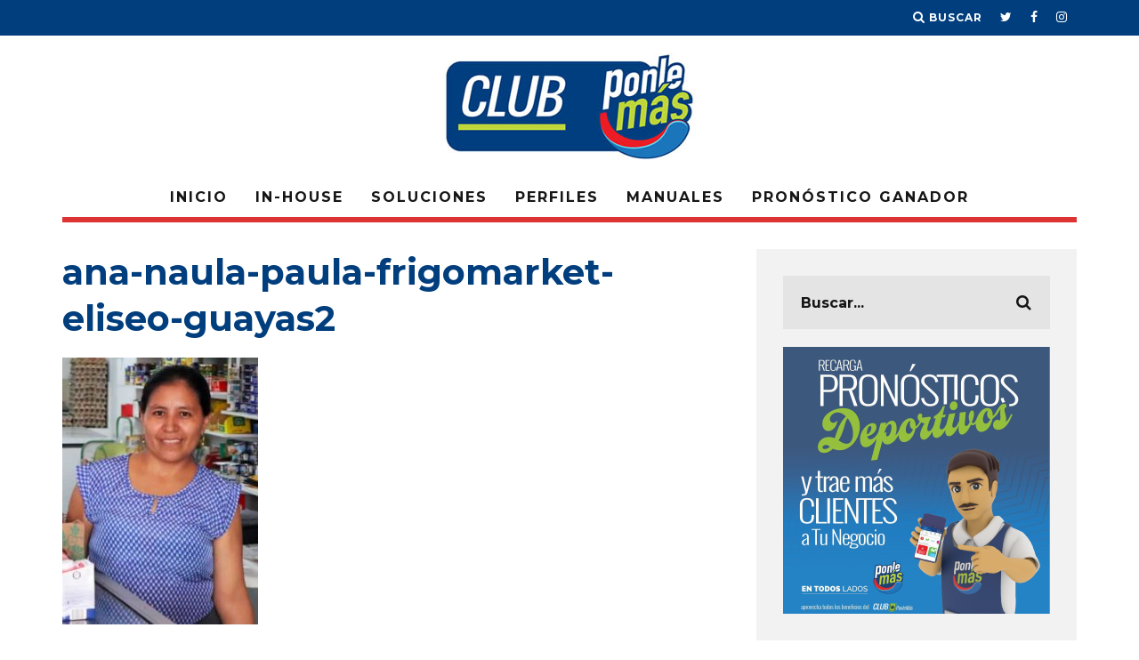

--- FILE ---
content_type: text/html; charset=UTF-8
request_url: https://club.ponlemas.com/frigomarket-eliseo-te-ensena-como-crear-tu-negocio-propio/ana-naula-paula-frigomarket-eliseo-guayas2/
body_size: 9768
content:
<!DOCTYPE html>
<!--[if lt IE 7]><html lang="es"
	prefix="og: https://ogp.me/ns#"  class="no-js lt-ie9 lt-ie8 lt-ie7"> <![endif]-->
<!--[if (IE 7)&!(IEMobile)]><html lang="es"
	prefix="og: https://ogp.me/ns#"  class="no-js lt-ie9 lt-ie8"><![endif]-->
<!--[if (IE 8)&!(IEMobile)]><html lang="es"
	prefix="og: https://ogp.me/ns#"  class="no-js lt-ie9"><![endif]-->
<!--[if gt IE 8]><!--> <html lang="es"
	prefix="og: https://ogp.me/ns#"  class="no-js"><!--<![endif]-->

	<head>

		<meta charset="utf-8">
		<!-- Google Chrome Frame for IE -->
		<!--[if IE]><meta http-equiv="X-UA-Compatible" content="IE=edge" /><![endif]-->
		<!-- mobile meta -->
                    <meta name="viewport" content="width=device-width, initial-scale=1.0"/>
        
		<link rel="pingback" href="https://club.ponlemas.com/xmlrpc.php">

		
		<!-- head extras -->
		<title>ana-naula-paula-frigomarket-eliseo-guayas2 | Revista Digital de Broadnet: CLUB Ponle Más</title>

		<!-- All in One SEO 4.0.18 -->
		<meta property="og:site_name" content="Revista Digital de Broadnet: CLUB Ponle Más | Sitio Web Oficial en Ecuador" />
		<meta property="og:type" content="article" />
		<meta property="og:title" content="ana-naula-paula-frigomarket-eliseo-guayas2 | Revista Digital de Broadnet: CLUB Ponle Más" />
		<meta property="article:published_time" content="2019-04-08T17:29:04Z" />
		<meta property="article:modified_time" content="2019-04-08T17:29:04Z" />
		<meta property="twitter:card" content="summary" />
		<meta property="twitter:domain" content="club.ponlemas.com" />
		<meta property="twitter:title" content="ana-naula-paula-frigomarket-eliseo-guayas2 | Revista Digital de Broadnet: CLUB Ponle Más" />
		<meta name="google" content="nositelinkssearchbox" />
		<script type="application/ld+json" class="aioseo-schema">
			{"@context":"https:\/\/schema.org","@graph":[{"@type":"WebSite","@id":"https:\/\/club.ponlemas.com\/#website","url":"https:\/\/club.ponlemas.com\/","name":"Revista Digital de Broadnet: CLUB Ponle M\u00e1s","description":"Sitio Web Oficial en Ecuador","publisher":{"@id":"https:\/\/club.ponlemas.com\/#organization"}},{"@type":"Organization","@id":"https:\/\/club.ponlemas.com\/#organization","name":"Revista Digital de Broadnet: CLUB Ponle M\u00e1s","url":"https:\/\/club.ponlemas.com\/"},{"@type":"BreadcrumbList","@id":"https:\/\/club.ponlemas.com\/frigomarket-eliseo-te-ensena-como-crear-tu-negocio-propio\/ana-naula-paula-frigomarket-eliseo-guayas2\/#breadcrumblist","itemListElement":[{"@type":"ListItem","@id":"https:\/\/club.ponlemas.com\/#listItem","position":"1","item":{"@id":"https:\/\/club.ponlemas.com\/#item","name":"Inicio","description":"Sitio Web Oficial en Ecuador","url":"https:\/\/club.ponlemas.com\/"},"nextItem":"https:\/\/club.ponlemas.com\/frigomarket-eliseo-te-ensena-como-crear-tu-negocio-propio\/ana-naula-paula-frigomarket-eliseo-guayas2\/#listItem"},{"@type":"ListItem","@id":"https:\/\/club.ponlemas.com\/frigomarket-eliseo-te-ensena-como-crear-tu-negocio-propio\/ana-naula-paula-frigomarket-eliseo-guayas2\/#listItem","position":"2","item":{"@id":"https:\/\/club.ponlemas.com\/frigomarket-eliseo-te-ensena-como-crear-tu-negocio-propio\/ana-naula-paula-frigomarket-eliseo-guayas2\/#item","name":"ana-naula-paula-frigomarket-eliseo-guayas2","url":"https:\/\/club.ponlemas.com\/frigomarket-eliseo-te-ensena-como-crear-tu-negocio-propio\/ana-naula-paula-frigomarket-eliseo-guayas2\/"},"previousItem":"https:\/\/club.ponlemas.com\/#listItem"}]},{"@type":"Person","@id":"https:\/\/club.ponlemas.com\/author\/tomasrecargas\/#author","url":"https:\/\/club.ponlemas.com\/author\/tomasrecargas\/","name":"Tom\u00e1s Recargas","image":{"@type":"ImageObject","@id":"https:\/\/club.ponlemas.com\/frigomarket-eliseo-te-ensena-como-crear-tu-negocio-propio\/ana-naula-paula-frigomarket-eliseo-guayas2\/#authorImage","url":"https:\/\/secure.gravatar.com\/avatar\/5bd08cf47b63a8eea807bb9457f97aed?s=96&d=mm&r=g","width":"96","height":"96","caption":"Tom\u00e1s Recargas"}},{"@type":"ItemPage","@id":"https:\/\/club.ponlemas.com\/frigomarket-eliseo-te-ensena-como-crear-tu-negocio-propio\/ana-naula-paula-frigomarket-eliseo-guayas2\/#itempage","url":"https:\/\/club.ponlemas.com\/frigomarket-eliseo-te-ensena-como-crear-tu-negocio-propio\/ana-naula-paula-frigomarket-eliseo-guayas2\/","name":"ana-naula-paula-frigomarket-eliseo-guayas2 | Revista Digital de Broadnet: CLUB Ponle M\u00e1s","inLanguage":"es","isPartOf":{"@id":"https:\/\/club.ponlemas.com\/#website"},"breadcrumb":{"@id":"https:\/\/club.ponlemas.com\/frigomarket-eliseo-te-ensena-como-crear-tu-negocio-propio\/ana-naula-paula-frigomarket-eliseo-guayas2\/#breadcrumblist"},"author":"https:\/\/club.ponlemas.com\/frigomarket-eliseo-te-ensena-como-crear-tu-negocio-propio\/ana-naula-paula-frigomarket-eliseo-guayas2\/#author","creator":"https:\/\/club.ponlemas.com\/frigomarket-eliseo-te-ensena-como-crear-tu-negocio-propio\/ana-naula-paula-frigomarket-eliseo-guayas2\/#author","datePublished":"2019-04-08T17:29:04+00:00","dateModified":"2019-04-08T17:29:04+00:00"}]}
		</script>
		<!-- All in One SEO -->

<link rel='dns-prefetch' href='//fonts.googleapis.com' />
<link rel='dns-prefetch' href='//s.w.org' />
<link rel="alternate" type="application/rss+xml" title="Revista Digital de Broadnet: CLUB Ponle Más &raquo; Feed" href="https://club.ponlemas.com/feed/" />
		<script type="text/javascript">
			window._wpemojiSettings = {"baseUrl":"https:\/\/s.w.org\/images\/core\/emoji\/13.0.1\/72x72\/","ext":".png","svgUrl":"https:\/\/s.w.org\/images\/core\/emoji\/13.0.1\/svg\/","svgExt":".svg","source":{"concatemoji":"https:\/\/club.ponlemas.com\/wp-includes\/js\/wp-emoji-release.min.js"}};
			!function(e,a,t){var n,r,o,i=a.createElement("canvas"),p=i.getContext&&i.getContext("2d");function s(e,t){var a=String.fromCharCode;p.clearRect(0,0,i.width,i.height),p.fillText(a.apply(this,e),0,0);e=i.toDataURL();return p.clearRect(0,0,i.width,i.height),p.fillText(a.apply(this,t),0,0),e===i.toDataURL()}function c(e){var t=a.createElement("script");t.src=e,t.defer=t.type="text/javascript",a.getElementsByTagName("head")[0].appendChild(t)}for(o=Array("flag","emoji"),t.supports={everything:!0,everythingExceptFlag:!0},r=0;r<o.length;r++)t.supports[o[r]]=function(e){if(!p||!p.fillText)return!1;switch(p.textBaseline="top",p.font="600 32px Arial",e){case"flag":return s([127987,65039,8205,9895,65039],[127987,65039,8203,9895,65039])?!1:!s([55356,56826,55356,56819],[55356,56826,8203,55356,56819])&&!s([55356,57332,56128,56423,56128,56418,56128,56421,56128,56430,56128,56423,56128,56447],[55356,57332,8203,56128,56423,8203,56128,56418,8203,56128,56421,8203,56128,56430,8203,56128,56423,8203,56128,56447]);case"emoji":return!s([55357,56424,8205,55356,57212],[55357,56424,8203,55356,57212])}return!1}(o[r]),t.supports.everything=t.supports.everything&&t.supports[o[r]],"flag"!==o[r]&&(t.supports.everythingExceptFlag=t.supports.everythingExceptFlag&&t.supports[o[r]]);t.supports.everythingExceptFlag=t.supports.everythingExceptFlag&&!t.supports.flag,t.DOMReady=!1,t.readyCallback=function(){t.DOMReady=!0},t.supports.everything||(n=function(){t.readyCallback()},a.addEventListener?(a.addEventListener("DOMContentLoaded",n,!1),e.addEventListener("load",n,!1)):(e.attachEvent("onload",n),a.attachEvent("onreadystatechange",function(){"complete"===a.readyState&&t.readyCallback()})),(n=t.source||{}).concatemoji?c(n.concatemoji):n.wpemoji&&n.twemoji&&(c(n.twemoji),c(n.wpemoji)))}(window,document,window._wpemojiSettings);
		</script>
		<style type="text/css">
img.wp-smiley,
img.emoji {
	display: inline !important;
	border: none !important;
	box-shadow: none !important;
	height: 1em !important;
	width: 1em !important;
	margin: 0 .07em !important;
	vertical-align: -0.1em !important;
	background: none !important;
	padding: 0 !important;
}
</style>
	<link rel='stylesheet' id='login-with-ajax-css'  href='https://club.ponlemas.com/wp-content/themes/15zine/plugins/login-with-ajax/widget.css' type='text/css' media='all' />
<link rel='stylesheet' id='wp-block-library-css'  href='https://club.ponlemas.com/wp-includes/css/dist/block-library/style.min.css' type='text/css' media='all' />
<link rel='stylesheet' id='contact-form-7-css'  href='https://club.ponlemas.com/wp-content/plugins/contact-form-7/includes/css/styles.css' type='text/css' media='all' />
<link rel='stylesheet' id='bwg_fonts-css'  href='https://club.ponlemas.com/wp-content/plugins/photo-gallery/css/bwg-fonts/fonts.css' type='text/css' media='all' />
<link rel='stylesheet' id='sumoselect-css'  href='https://club.ponlemas.com/wp-content/plugins/photo-gallery/css/sumoselect.min.css' type='text/css' media='all' />
<link rel='stylesheet' id='mCustomScrollbar-css'  href='https://club.ponlemas.com/wp-content/plugins/photo-gallery/css/jquery.mCustomScrollbar.min.css' type='text/css' media='all' />
<link rel='stylesheet' id='bwg_googlefonts-css'  href='https://fonts.googleapis.com/css?family=Ubuntu&#038;subset=greek,latin,greek-ext,vietnamese,cyrillic-ext,latin-ext,cyrillic' type='text/css' media='all' />
<link rel='stylesheet' id='bwg_frontend-css'  href='https://club.ponlemas.com/wp-content/plugins/photo-gallery/css/styles.min.css' type='text/css' media='all' />
<link rel='stylesheet' id='cb-main-stylesheet-css'  href='https://club.ponlemas.com/wp-content/themes/15zine/library/css/style.min.css' type='text/css' media='all' />
<link rel='stylesheet' id='cb-font-stylesheet-css'  href='//fonts.googleapis.com/css?family=Montserrat%3A400%2C700%7CRaleway%3A400%2C700%2C400italic&#038;ver=3.2.2' type='text/css' media='all' />
<!--[if lt IE 10]>
<link rel='stylesheet' id='cb-ie-only-css'  href='https://club.ponlemas.com/wp-content/themes/15zine/library/css/ie.css' type='text/css' media='all' />
<![endif]-->
<script type='text/javascript' src='https://club.ponlemas.com/wp-includes/js/jquery/jquery.min.js' id='jquery-core-js'></script>
<script type='text/javascript' src='https://club.ponlemas.com/wp-includes/js/jquery/jquery-migrate.min.js' id='jquery-migrate-js'></script>
<script type='text/javascript' id='login-with-ajax-js-extra'>
/* <![CDATA[ */
var LWA = {"ajaxurl":"https:\/\/club.ponlemas.com\/wp-admin\/admin-ajax.php"};
/* ]]> */
</script>
<script type='text/javascript' src='https://club.ponlemas.com/wp-content/themes/15zine/plugins/login-with-ajax/login-with-ajax.js' id='login-with-ajax-js'></script>
<script type='text/javascript' src='https://club.ponlemas.com/wp-content/plugins/photo-gallery/js/jquery.sumoselect.min.js' id='sumoselect-js'></script>
<script type='text/javascript' src='https://club.ponlemas.com/wp-content/plugins/photo-gallery/js/jquery.mobile.min.js' id='jquery-mobile-js'></script>
<script type='text/javascript' src='https://club.ponlemas.com/wp-content/plugins/photo-gallery/js/jquery.mCustomScrollbar.concat.min.js' id='mCustomScrollbar-js'></script>
<script type='text/javascript' src='https://club.ponlemas.com/wp-content/plugins/photo-gallery/js/jquery.fullscreen-0.4.1.min.js' id='jquery-fullscreen-js'></script>
<script type='text/javascript' id='bwg_frontend-js-extra'>
/* <![CDATA[ */
var bwg_objectsL10n = {"bwg_field_required":"se requiere el campo.","bwg_mail_validation":"Esta no es una direcci\u00f3n de correo electr\u00f3nico v\u00e1lida.","bwg_search_result":"No hay im\u00e1genes que coincidan con su b\u00fasqueda.","bwg_select_tag":"Seleccionar etiqueta","bwg_order_by":"Order By","bwg_search":"Buscar","bwg_show_ecommerce":"Mostrar carrito ecommerce","bwg_hide_ecommerce":"Ocultar carrito ecomerce","bwg_show_comments":"Mostrar comentarios","bwg_hide_comments":"Ocultar comentarios","bwg_restore":"Restaurar","bwg_maximize":"Maximizar","bwg_fullscreen":"Pantalla completa","bwg_exit_fullscreen":"Salir de pantalla completa","bwg_search_tag":"SEARCH...","bwg_tag_no_match":"No tags found","bwg_all_tags_selected":"All tags selected","bwg_tags_selected":"tags selected","play":"Reproducir","pause":"Pausar","is_pro":"","bwg_play":"Reproducir","bwg_pause":"Pausar","bwg_hide_info":"Ocultar informaci\u00f3n","bwg_show_info":"Mostrar informaci\u00f3n","bwg_hide_rating":"Ocultar puntuaci\u00f3n","bwg_show_rating":"Mostrar puntuaci\u00f3n","ok":"Ok","cancel":"Cancel","select_all":"Seleccionar todo","lazy_load":"0","lazy_loader":"https:\/\/club.ponlemas.com\/wp-content\/plugins\/photo-gallery\/images\/ajax_loader.png","front_ajax":"0"};
/* ]]> */
</script>
<script type='text/javascript' src='https://club.ponlemas.com/wp-content/plugins/photo-gallery/js/scripts.min.js' id='bwg_frontend-js'></script>
<script type='text/javascript' src='https://club.ponlemas.com/wp-content/themes/15zine/library/js/modernizr.custom.min.js' id='cb-modernizr-js'></script>
<link rel="https://api.w.org/" href="https://club.ponlemas.com/wp-json/" /><link rel="alternate" type="application/json" href="https://club.ponlemas.com/wp-json/wp/v2/media/1488" /><link rel='shortlink' href='https://club.ponlemas.com/?p=1488' />
<link rel="alternate" type="application/json+oembed" href="https://club.ponlemas.com/wp-json/oembed/1.0/embed?url=https%3A%2F%2Fclub.ponlemas.com%2Ffrigomarket-eliseo-te-ensena-como-crear-tu-negocio-propio%2Fana-naula-paula-frigomarket-eliseo-guayas2%2F" />
<link rel="alternate" type="text/xml+oembed" href="https://club.ponlemas.com/wp-json/oembed/1.0/embed?url=https%3A%2F%2Fclub.ponlemas.com%2Ffrigomarket-eliseo-te-ensena-como-crear-tu-negocio-propio%2Fana-naula-paula-frigomarket-eliseo-guayas2%2F&#038;format=xml" />

<link rel='stylesheet' id='1270-css' href='//club.ponlemas.com/wp-content/uploads/custom-css-js/1270.css?v=868' type="text/css" media='all' />

<link rel='stylesheet' id='793-css' href='//club.ponlemas.com/wp-content/uploads/custom-css-js/793.css?v=5683' type="text/css" media='all' />
<!-- start Simple Custom CSS and JS -->
<script type="text/javascript">
jQuery(function($){
  $('.cb-mob-menu').prepend('<a class="cb-mob-logo" href="/"><img src="http://club.ponlemas.com/wp-content/uploads/2018/09/logo-1.jpg"></a>');
});</script>
<!-- end Simple Custom CSS and JS -->
<!-- start Simple Custom CSS and JS -->
<style type="text/css">
.cb-entry-content div {margin-bottom: 25px;}
.cb-widget-title {
    font-size: 15px;
}
.cb-sidebar-widget {
  margin-bottom: 20px; }

.cb-module-block .cb-article-big.cb-meta-style-2.cb-article-review img {
    opacity: 0.9;
}

.cb-module-block .cb-article-big.cb-meta-style-2.cb-article-review:hover img {
    opacity: .50;
}

.cb-meta-style-2 .cb-article-meta {
  top: 80%; }

.cb-meta-style-1 .cb-article-meta h2 a, .cb-meta-style-5 .cb-article-meta h2 a, .cb-module-block .cb-article-big.cb-meta-style-2 .cb-post-title a {
    text-shadow: 2px 2px black;
}

h1 {
    font-size: 40px;
}
h4 {
  text-align: justify;
  }

.cb-menu-light #cb-nav-bar .cb-main-nav {
    border-bottom: 3px solid #003e7e;
}



.cb-body-light .cb-module-header .cb-module-title:after {
    background: #003e7e;
}

.cb-post-meta, .cb-comment-count, .cb-byline {display: none;} 

.cb-body-light .cb-module-header .cb-module-title:after {
    background: #003e7d;
}
.cb-menu-light #cb-nav-bar .cb-main-nav {
    border-bottom: 6px solid #003e7e;
}

.cb-body-light .cb-widget-title, .cb-body-light .cb-article-footer .cb-title-header {
    border-bottom: 3px solid #dd3333;
}

.cb-body-light h1, .cb-body-light h2, .cb-body-light h3, .cb-body-light h4, .cb-body-light h5, .cb-body-light .cb-module-block .cb-post-title a, .cb-body-light .cb-article-footer .cb-title, .cb-body-light .cb-article-footer #reply-title, .cb-body-light .cb-meta-below .slides li .cb-post-title a  {
    color: #013e7d;
}

.cb-tm-dark #cb-top-menu, .cb-footer-dark #cb-footer, .cb-footer-dark .cb-footer-lower {background-color: #013e7d;}</style>
<!-- end Simple Custom CSS and JS -->
<style type="text/css">#cb-nav-bar .cb-mega-menu-columns .cb-sub-menu > li > a { color: #f2c231; }.cb-review-box .cb-bar .cb-overlay span { background: #f9db32; }.cb-review-box i { color: #f9db32; }.cb-meta-style-1 .cb-article-meta { background: rgba(0, 0, 0, 0.1); }@media only screen and (min-width: 768px) {
                .cb-module-block .cb-meta-style-1:hover .cb-article-meta { background: rgba(0, 0, 0, 0.5); }
                .cb-module-block .cb-meta-style-2:hover img, .cb-module-block .cb-meta-style-4:hover img, .cb-grid-x .cb-grid-feature:hover img, .cb-grid-x .cb-grid-feature:hover .cb-fi-cover, .cb-slider li:hover img { opacity: 0.5; }
            }@media only screen and (min-width: 1020px){ body { font-size: 18px; }}.cb-menu-light #cb-nav-bar .cb-main-nav, .cb-stuck.cb-menu-light #cb-nav-bar .cb-nav-bar-wrap { border-bottom-color: #dd3333; }</style><!-- end custom css --><style type="text/css">body, #respond, .cb-font-body { font-family: 'Raleway', sans-serif; } h1, h2, h3, h4, h5, h6, .cb-font-header, #bbp-user-navigation, .cb-byline{ font-family:'Montserrat', sans-serif; }</style><!-- All in one Favicon 4.7 --><link rel="shortcut icon" href="http://club.ponlemas.com/wp-content/uploads/2023/06/favicon.ico" />
<meta name="redi-version" content="1.1.5" /><style>.cb-mm-on #cb-nav-bar .cb-main-nav .menu-item-552:hover, .cb-mm-on #cb-nav-bar .cb-main-nav .menu-item-552:focus { background:# !important ; }
.cb-mm-on #cb-nav-bar .cb-main-nav .menu-item-552 .cb-big-menu { border-top-color: #; }
.cb-mm-on #cb-nav-bar .cb-main-nav .menu-item-554:hover, .cb-mm-on #cb-nav-bar .cb-main-nav .menu-item-554:focus { background:# !important ; }
.cb-mm-on #cb-nav-bar .cb-main-nav .menu-item-554 .cb-big-menu { border-top-color: #; }</style>		<!-- end head extras -->

	</head>

	<body class="attachment attachment-template-default single single-attachment postid-1488 attachmentid-1488 attachment-jpeg  cb-sticky-mm cb-sticky-sb-on  cb-tm-dark cb-body-light cb-menu-light cb-mm-dark cb-footer-dark   cb-m-logo-off cb-m-sticky cb-sw-tm-fw cb-sw-header-box cb-sw-menu-fw cb-sw-footer-fw cb-menu-al-center  cb-fis-b-off  cb-fis-tl-overlay">

		
		<div id="cb-outer-container">

			
				<div id="cb-top-menu" class="clearfix cb-font-header ">
					<div class="wrap clearfix cb-site-padding cb-top-menu-wrap">

													<div class="cb-left-side cb-mob">

								<a href="#" id="cb-mob-open" class="cb-link"><i class="fa fa-bars"></i></a>
															</div>
						                                                                        <ul class="cb-top-nav cb-right-side"><li class="cb-icon-search cb-menu-icons-extra"><a href="#"  title="Buscar" id="cb-s-trigger-gen"><i class="fa fa-search"></i> <span class="cb-search-title">Buscar</span></a></li><li class="cb-menu-icons-extra cb-social-icons-extra"><a href="http://www.twitter.com/ClubPonleMas"  target="_blank"><i class="fa fa-twitter" aria-hidden="true"></i></a></li><li class="cb-menu-icons-extra cb-social-icons-extra"><a href="http://www.facebook.com/clubponlemas"  target="_blank"><i class="fa fa-facebook" aria-hidden="true"></i></a></li><li class="cb-menu-icons-extra cb-social-icons-extra"><a href="http://www.instagram.com/elclubponlemas"  target="_blank"><i class="fa fa-instagram" aria-hidden="true"></i></a></li></ul>					</div>
				</div>

				<div id="cb-mob-menu" class="cb-mob-menu">
					<div class="cb-mob-close-wrap">
						
						<a href="#" id="cb-mob-close" class="cb-link"><i class="fa cb-times"></i></a>
										    </div>

					<div class="cb-mob-menu-wrap">
						<ul id="cb-mob-ul" class="cb-mobile-nav cb-top-nav cb-mob-ul-show"><li class="menu-item menu-item-type-post_type menu-item-object-page menu-item-home menu-item-547"><a href="https://club.ponlemas.com/">INICIO</a></li>
<li class="menu-item menu-item-type-taxonomy menu-item-object-category menu-item-552"><a href="https://club.ponlemas.com/category/inhouse/">IN-HOUSE</a></li>
<li class="menu-item menu-item-type-taxonomy menu-item-object-category menu-item-554"><a href="https://club.ponlemas.com/category/soluciones/">SOLUCIONES</a></li>
<li class="menu-item menu-item-type-taxonomy menu-item-object-category menu-item-872"><a href="https://club.ponlemas.com/category/perfiles/">PERFILES</a></li>
<li class="menu-item menu-item-type-post_type menu-item-object-page menu-item-555"><a href="https://club.ponlemas.com/manuales/">MANUALES</a></li>
<li class="menu-item menu-item-type-custom menu-item-object-custom menu-item-3865"><a href="https://promociones.ponlemas.com/promociones/">PRONÓSTICO GANADOR</a></li>
</ul>											</div>

				</div>
			
			<div id="cb-container" class="clearfix" >
									<header id="cb-header" class="cb-header  wrap">

					    <div id="cb-logo-box" class="cb-logo-center wrap">
	                    	                <div id="logo">
                                        <a href="https://club.ponlemas.com">
                        <img src="http://club.ponlemas.com/wp-content/uploads/2018/09/logo-club.jpg" alt="Sitio Web Oficial logo" >
                    </a>
                                    </div>
            	                        	                    </div>
<!-- Facebook Pixel Code -->
<script>
!function(f,b,e,v,n,t,s){if(f.fbq)return;n=f.fbq=function(){n.callMethod?
n.callMethod.apply(n,arguments):n.queue.push(arguments)};if(!f._fbq)f._fbq=n;
n.push=n;n.loaded=!0;n.version='2.0';n.queue=[];t=b.createElement(e);t.async=!0;
t.src=v;s=b.getElementsByTagName(e)[0];s.parentNode.insertBefore(t,s)}(window,
document,'script','https://connect.facebook.net/en_US/fbevents.js');
fbq('init', '553461188090126');
fbq('track', 'PageView');
</script>
<noscript><img height="1" width="1" style="display:none"
src="https://www.facebook.com/tr?id=553461188090126&ev=PageView&noscript=1"
/></noscript>
<!-- DO NOT MODIFY -->
<!-- End Facebook Pixel Code -->
						
					</header>
				
				<div id="cb-lwa" class="cb-lwa-modal cb-modal"><div class="cb-close-m cb-ta-right"><i class="fa cb-times"></i></div>
<div class="cb-lwa-modal-inner cb-modal-inner cb-light-loader cb-pre-load cb-font-header clearfix">
    <div class="lwa lwa-default clearfix">
                
        

        <form class="lwa-form cb-form cb-form-active clearfix" action="https://club.ponlemas.com/wp-login.php" method="post">
            
            <div class="cb-form-body">
                <input class="cb-form-input cb-form-input-username" type="text" name="log" placeholder="Nombre de usuario">
                <input class="cb-form-input" type="password" name="pwd" placeholder="Contraseña">
                                <span class="lwa-status cb-ta-center"></span>
                <div class="cb-submit cb-ta-center">
                  <input type="submit" name="wp-submit" class="lwa_wp-submit cb-submit-form" value="Acceder" tabindex="100" />
                  <input type="hidden" name="lwa_profile_link" value="" />
                  <input type="hidden" name="login-with-ajax" value="login" />
                </div>

                <div class="cb-remember-me cb-extra cb-ta-center"><label>Recuérdame</label><input name="rememberme" type="checkbox" class="lwa-rememberme" value="forever" /></div>
                
                <div class="cb-lost-password cb-extra cb-ta-center">
                                          <a class="lwa-links-remember cb-title-trigger cb-trigger-pass" href="https://club.ponlemas.com/wp-login.php?action=lostpassword" title="¿Olvidaste la contraseña?">¿Olvidaste la contraseña?</a>
                                     </div>
           </div>
        </form>
        
                <form class="lwa-remember cb-form clearfix" action="https://club.ponlemas.com/wp-login.php?action=lostpassword" method="post">

            <div class="cb-form-body">

                <input type="text" name="user_login" class="lwa-user-remember cb-form-input" placeholder="Introduce tu nombre de usuario o correo electrónico">
                                <span class="lwa-status cb-ta-center"></span>

                 <div class="cb-submit cb-ta-center">
                        <input type="submit" value="Obtener nueva contraseña" class="lwa-button-remember cb-submit-form" />
                        <input type="hidden" name="login-with-ajax" value="remember" />
                 </div>
            </div>

        </form>
            </div>
</div></div><div id="cb-menu-search" class="cb-s-modal cb-modal"><div class="cb-close-m cb-ta-right"><i class="fa cb-times"></i></div><div class="cb-s-modal-inner cb-pre-load cb-light-loader cb-modal-inner cb-font-header cb-mega-three cb-mega-posts clearfix"><form method="get" class="cb-search" action="https://club.ponlemas.com/">

    <input type="text" class="cb-search-field cb-font-header" placeholder="Buscar..." value="" name="s" title="" autocomplete="off">
    <button class="cb-search-submit" type="submit" value=""><i class="fa fa-search"></i></button>
    
</form><div id="cb-s-results"></div></div></div>				
									 <nav id="cb-nav-bar" class="clearfix ">
					 	<div class="cb-nav-bar-wrap cb-site-padding clearfix cb-font-header  cb-menu-fw">
		                    <ul class="cb-main-nav wrap clearfix"><li id="menu-item-547" class="menu-item menu-item-type-post_type menu-item-object-page menu-item-home menu-item-547"><a href="https://club.ponlemas.com/">INICIO</a></li>
<li id="menu-item-552" class="menu-item menu-item-type-taxonomy menu-item-object-category menu-item-552"><a href="https://club.ponlemas.com/category/inhouse/">IN-HOUSE</a></li>
<li id="menu-item-554" class="menu-item menu-item-type-taxonomy menu-item-object-category menu-item-554"><a href="https://club.ponlemas.com/category/soluciones/">SOLUCIONES</a></li>
<li id="menu-item-872" class="menu-item menu-item-type-taxonomy menu-item-object-category menu-item-872"><a href="https://club.ponlemas.com/category/perfiles/">PERFILES</a></li>
<li id="menu-item-555" class="menu-item menu-item-type-post_type menu-item-object-page menu-item-555"><a href="https://club.ponlemas.com/manuales/">MANUALES</a></li>
<li id="menu-item-3865" class="menu-item menu-item-type-custom menu-item-object-custom menu-item-3865"><a href="https://promociones.ponlemas.com/promociones/">PRONÓSTICO GANADOR</a></li>
</ul>		                </div>
	 				</nav>
 				
<div id="cb-content" class="wrap clearfix">
	
	<div class="cb-entire-post cb-first-alp clearfix">

					
		<div class="cb-post-wrap cb-wrap-pad wrap clearfix cb-sidebar-right">

			
					
    <meta itemprop="datePublished" content="2019-04-08T17:29:04+00:00">
    <meta itemprop="dateModified" content="2019-04-08T17:29:04+00:00">
    <meta itemscope itemprop="mainEntityOfPage" itemtype="https://schema.org/WebPage" itemid="https://club.ponlemas.com/frigomarket-eliseo-te-ensena-como-crear-tu-negocio-propio/ana-naula-paula-frigomarket-eliseo-guayas2/">
    <span class="cb-hide" itemscope itemprop="publisher" itemtype="https://schema.org/Organization">
        <meta itemprop="name" content="Revista Digital de Broadnet: CLUB Ponle Más">
        <meta itemprop="url" content="http://club.ponlemas.com/wp-content/uploads/2018/09/logo-club.jpg">
        <span class="cb-hide" itemscope itemprop="logo" itemtype="https://schema.org/ImageObject">
            <meta itemprop="url" content="http://club.ponlemas.com/wp-content/uploads/2018/09/logo-club.jpg">
        </span>
    </span>
    <span class="cb-hide" itemprop="author" itemscope itemtype="https://schema.org/Person"><meta itemprop="name" content="Tomás Recargas"></span>

        
    <meta itemprop="headline" content="ana-naula-paula-frigomarket-eliseo-guayas2">



					<div class="cb-main clearfix">

						
						<article id="post-1488" class="clearfix post-1488 attachment type-attachment status-inherit">

							<div class="cb-entry-header hentry cb-meta clearfix"><h1 class="entry-title cb-entry-title entry-title cb-title">ana-naula-paula-frigomarket-eliseo-guayas2</h1><div class="cb-byline"><span class="cb-author vcard author"><span class="fn"><a href="https://club.ponlemas.com/author/tomasrecargas/"><img alt='' src='https://secure.gravatar.com/avatar/5bd08cf47b63a8eea807bb9457f97aed?s=20&#038;d=mm&#038;r=g' srcset='https://secure.gravatar.com/avatar/5bd08cf47b63a8eea807bb9457f97aed?s=40&#038;d=mm&#038;r=g 2x' class='avatar avatar-20 photo' height='20' width='20' loading='lazy'/>Tomás Recargas</a></span></span><span class="cb-separator"><i class="fa fa-times"></i></span><span class="cb-date"><time class=" updated" datetime="2019-04-08">abril 8, 2019</time></span></div><div class="cb-post-meta"><span class="cb-lks cb-element"><span id="cb-likes-1488" class="cb-like-count cb-button cb-like-button cb-font-title  cb-lkd-0" data-cb-pid="1488"><span class="cb-like-icon"><i class="fa fa-heart-o cb-icon-empty"></i><i class="fa fa-heart cb-icon-full"></i></span> <span class="cb-likes-int">0</span></span></span></div></div>
							<section class="cb-entry-content clearfix" itemprop="articleBody">

								<p class="attachment"><a href='https://club.ponlemas.com/wp-content/uploads/2019/04/ana-naula-paula-frigomarket-eliseo-guayas2.jpg'><img width="220" height="300" src="https://club.ponlemas.com/wp-content/uploads/2019/04/ana-naula-paula-frigomarket-eliseo-guayas2-220x300.jpg" class="attachment-medium size-medium" alt="" loading="lazy" srcset="https://club.ponlemas.com/wp-content/uploads/2019/04/ana-naula-paula-frigomarket-eliseo-guayas2-220x300.jpg 220w, https://club.ponlemas.com/wp-content/uploads/2019/04/ana-naula-paula-frigomarket-eliseo-guayas2.jpg 360w" sizes="(max-width: 220px) 100vw, 220px" /></a></p>
																
							</section> <!-- end article section -->
							
							<footer class="cb-article-footer">
								<div class="cb-social-sharing cb-color-buttons cb-post-footer-block cb-on-color clearfix"><div class="cb-color-sharing-buttons"><a href="https://www.facebook.com/sharer/sharer.php?u=https://club.ponlemas.com/frigomarket-eliseo-te-ensena-como-crear-tu-negocio-propio/ana-naula-paula-frigomarket-eliseo-guayas2/" target="_blank" class="cb-social-fb cb-tip-bot" data-cb-tip="Compartir"><i class="fa fa-facebook" aria-hidden="true"></i></a><a href="https://twitter.com/share?url=https://club.ponlemas.com/frigomarket-eliseo-te-ensena-como-crear-tu-negocio-propio/ana-naula-paula-frigomarket-eliseo-guayas2/" target="_blank" class="cb-social-tw cb-tip-bot" data-cb-tip="Twitear"><i class="fa fa-twitter" aria-hidden="true"></i></a><a href="//www.pinterest.com/pin/create/button/?url=https://club.ponlemas.com/frigomarket-eliseo-te-ensena-como-crear-tu-negocio-propio/ana-naula-paula-frigomarket-eliseo-guayas2/" target="_blank" class="cb-social-pin cb-tip-bot" data-cb-tip="Pinéalo"><i class="fa fa-pinterest" aria-hidden="true"></i></a><a href="https://plus.google.com/share?url=https://club.ponlemas.com/frigomarket-eliseo-te-ensena-como-crear-tu-negocio-propio/ana-naula-paula-frigomarket-eliseo-guayas2/" target="_blank" class="cb-social-go cb-tip-bot" data-cb-tip="Compartir"><i class="fa fa-google-plus" aria-hidden="true"></i></a><a href="mailto:?body=https://club.ponlemas.com/frigomarket-eliseo-te-ensena-como-crear-tu-negocio-propio/ana-naula-paula-frigomarket-eliseo-guayas2/" class="cb-social-em cb-tip-bot" data-cb-tip="Email"><i class="fa fa-envelope" aria-hidden="true"></i></a></div></div><div id="cb-author-box" class="cb-post-footer-block cb-post-block-bg clearfix"><div class="cb-mask"><a href="https://club.ponlemas.com/author/tomasrecargas/"><img alt='' src='https://secure.gravatar.com/avatar/5bd08cf47b63a8eea807bb9457f97aed?s=100&#038;d=mm&#038;r=g' srcset='https://secure.gravatar.com/avatar/5bd08cf47b63a8eea807bb9457f97aed?s=200&#038;d=mm&#038;r=g 2x' class='avatar avatar-100 photo' height='100' width='100' loading='lazy'/></a></div><div class="cb-meta"><div class="cb-title cb-font-header"><a href="https://club.ponlemas.com/author/tomasrecargas/"><span>Tomás Recargas</span></a></div><p class="cb-author-bio">Me encanta mucho lo relacionado sobre ventas, tecnología, y sobre todo lo relacionado a recargas. Me gusta entender cómo funciona todo, así que si quieres saber cómo utilizar algo, te lo explico facilito.</p></div></div><div id="cb-related-posts-block" class="cb-post-footer-block cb-arrows-tr cb-module-block clearfix"><h3 class="cb-title cb-title-header">Artículos Relacionados</h3><div id="cb-related-posts" class="cb-slider-2 cb-slider cb-meta-below"><ul class="slides clearfix">                <li class="cb-style-1 clearfix cb-no-1 post-2264 post type-post status-publish format-standard has-post-thumbnail category-comic category-octubre2019">
                    <div class="cb-mask"><a href="https://club.ponlemas.com/las-aventuras-de-tomas-recargas-comic-11/"><img width="360" height="240" src="https://club.ponlemas.com/wp-content/uploads/2019/07/tomas-11-1-360x240.jpg" class="attachment-cb-360-240 size-cb-360-240 wp-post-image" alt="" loading="lazy" /></a></div>
                    <div class="cb-meta">
                        <h4 class="cb-post-title"><a href="https://club.ponlemas.com/las-aventuras-de-tomas-recargas-comic-11/">Las Aventuras de Tomás Recargas &#8211; Cómic #11</a></h4>
                        <div class="cb-byline"><span class="cb-author"><span class="fn"><a href="https://club.ponlemas.com/author/tomasrecargas/">Tomás Recargas</a></span></span><span class="cb-separator"><i class="fa fa-times"></i></span><span class="cb-date"><time class=" " datetime="2019-11-01">noviembre 1, 2019</time></span></div>                    </div>
                </li>
                <li class="cb-style-1 clearfix cb-no-2 post-3433 post type-post status-publish format-standard has-post-thumbnail category-inhouse">
                    <div class="cb-mask"><a href="https://club.ponlemas.com/broadnet-nos-recuerda-la-importancia-de-innovar-y-aprender/"><img width="360" height="240" src="https://club.ponlemas.com/wp-content/uploads/2021/09/broadnet-capacitacion1-360x240.jpg" class="attachment-cb-360-240 size-cb-360-240 wp-post-image" alt="" loading="lazy" /></a></div>
                    <div class="cb-meta">
                        <h4 class="cb-post-title"><a href="https://club.ponlemas.com/broadnet-nos-recuerda-la-importancia-de-innovar-y-aprender/">Broadnet nos recuerda la importancia de innovar y aprender</a></h4>
                        <div class="cb-byline"><span class="cb-author"><span class="fn"><a href="https://club.ponlemas.com/author/tomasrecargas/">Tomás Recargas</a></span></span><span class="cb-separator"><i class="fa fa-times"></i></span><span class="cb-date"><time class=" " datetime="2021-09-29">septiembre 29, 2021</time></span></div>                    </div>
                </li>
                <li class="cb-style-1 clearfix cb-no-1 post-2421 post type-post status-publish format-standard has-post-thumbnail category-perfiles">
                    <div class="cb-mask"><a href="https://club.ponlemas.com/un-vistazo-a-redypago-contado-por-mario-polit/"><img width="360" height="240" src="https://club.ponlemas.com/wp-content/uploads/2020/01/mario-polit-ecuador-redypago-alignet-technobicon-360x240.jpg" class="attachment-cb-360-240 size-cb-360-240 wp-post-image" alt="" loading="lazy" /></a></div>
                    <div class="cb-meta">
                        <h4 class="cb-post-title"><a href="https://club.ponlemas.com/un-vistazo-a-redypago-contado-por-mario-polit/">Un vistazo a RedyPago contado por Mario Polit</a></h4>
                        <div class="cb-byline"><span class="cb-author"><span class="fn"><a href="https://club.ponlemas.com/author/tomasrecargas/">Tomás Recargas</a></span></span><span class="cb-separator"><i class="fa fa-times"></i></span><span class="cb-date"><time class=" " datetime="2020-01-27">enero 27, 2020</time></span></div>                    </div>
                </li>
                <li class="cb-style-1 clearfix cb-no-2 post-4094 post type-post status-publish format-standard has-post-thumbnail category-novedades">
                    <div class="cb-mask"><a href="https://club.ponlemas.com/empodera-tu-equipo-comercial-para-incrementar-las-ventas/"><img width="360" height="240" src="https://club.ponlemas.com/wp-content/uploads/2023/05/Empodera-tu-equipo-comercial-para-incrementar-las-ventas-360x240.jpg" class="attachment-cb-360-240 size-cb-360-240 wp-post-image" alt="" loading="lazy" /></a></div>
                    <div class="cb-meta">
                        <h4 class="cb-post-title"><a href="https://club.ponlemas.com/empodera-tu-equipo-comercial-para-incrementar-las-ventas/">Empodera tu equipo comercial para incrementar las ventas</a></h4>
                        <div class="cb-byline"><span class="cb-author"><span class="fn"><a href="https://club.ponlemas.com/author/tomasrecargas/">Tomás Recargas</a></span></span><span class="cb-separator"><i class="fa fa-times"></i></span><span class="cb-date"><time class=" " datetime="2023-05-03">mayo 3, 2023</time></span></div>                    </div>
                </li>
                <li class="cb-style-1 clearfix cb-no-1 post-2468 post type-post status-publish format-standard has-post-thumbnail category-soluciones">
                    <div class="cb-mask"><a href="https://club.ponlemas.com/por-que-las-industrias-fintech-se-especializan-en-ciberseguridad/"><img width="360" height="240" src="https://club.ponlemas.com/wp-content/uploads/2020/02/ciberseguridad-y-el-uso-de-la-nube-360x240.jpg" class="attachment-cb-360-240 size-cb-360-240 wp-post-image" alt="" loading="lazy" /></a></div>
                    <div class="cb-meta">
                        <h4 class="cb-post-title"><a href="https://club.ponlemas.com/por-que-las-industrias-fintech-se-especializan-en-ciberseguridad/">La ciberseguridad y el uso de la nube</a></h4>
                        <div class="cb-byline"><span class="cb-author"><span class="fn"><a href="https://club.ponlemas.com/author/tomasrecargas/">Tomás Recargas</a></span></span><span class="cb-separator"><i class="fa fa-times"></i></span><span class="cb-date"><time class=" " datetime="2022-01-20">enero 20, 2022</time></span></div>                    </div>
                </li>
                <li class="cb-style-1 clearfix cb-no-2 post-3193 post type-post status-publish format-standard has-post-thumbnail category-soluciones">
                    <div class="cb-mask"><a href="https://club.ponlemas.com/por-que-anunciar-en-youtube-da-beneficios/"><img width="360" height="240" src="https://club.ponlemas.com/wp-content/uploads/2021/05/youtube-ads-360x240.jpg" class="attachment-cb-360-240 size-cb-360-240 wp-post-image" alt="" loading="lazy" /></a></div>
                    <div class="cb-meta">
                        <h4 class="cb-post-title"><a href="https://club.ponlemas.com/por-que-anunciar-en-youtube-da-beneficios/">¿Por qué anunciar en Youtube da beneficios?</a></h4>
                        <div class="cb-byline"><span class="cb-author"><span class="fn"><a href="https://club.ponlemas.com/author/tomasrecargas/">Tomás Recargas</a></span></span><span class="cb-separator"><i class="fa fa-times"></i></span><span class="cb-date"><time class=" " datetime="2021-05-01">mayo 1, 2021</time></span></div>                    </div>
                </li>
</ul></div></div>							</footer> <!-- end article footer -->

						</article> <!-- end article -->						

					</div> <!-- end .cb-main -->

			
			
			<div class="cb-sticky-sidebar">
<aside class="cb-sidebar clearfix"><div id="search-2" class="cb-sidebar-widget widget_search"><form method="get" class="cb-search" action="https://club.ponlemas.com/">

    <input type="text" class="cb-search-field cb-font-header" placeholder="Buscar..." value="" name="s" title="" autocomplete="off">
    <button class="cb-search-submit" type="submit" value=""><i class="fa fa-search"></i></button>
    
</form></div><div id="custom_html-10" class="widget_text cb-sidebar-widget widget_custom_html"><div class="textwidget custom-html-widget"><a href="http://club.ponlemas.com/ponlemas-promociona-sus-servicios-de-pronostico-deportivo-y-de-streaming/"><img src="http://club.ponlemas.com/wp-content/uploads/2022/07/pronosticos.jpg"></a><br></div></div><div id="cb-social-media-widget-2" class="cb-sidebar-widget cb-widget-social-media clearfix"><h3 class="cb-sidebar-widget-title cb-widget-title">SÍGUENOS EN NUESTRAS REDES SOCIALES</h3><div class="cb-social-media-icons cb-colors"><a href="https://www.instagram.com/elclubponlemas/" target="_blank" class="cb-instagram cb-icon-1"></a><a href="https://www.facebook.com/clubponlemas/" target="_blank" class="cb-facebook cb-icon-2"></a><a href="https://twitter.com/ClubPonleMas" target="_blank" class="cb-twitter cb-icon-3"></a><a href="https://www.youtube.com/channel/UCE7ZNnBXdOyMkpkXrW8Kmhw" target="_blank" class="cb-youtube cb-icon-4"></a></div></div><div id="cb-recent-posts-2" class="cb-sidebar-widget cb-widget-latest-articles"><h3 class="cb-sidebar-widget-title cb-widget-title">ÚLTIMAS PUBLICACIONES</h3>
    		<div class="cb-module-block cb-small-margin">
    		                <article class="cb-looper cb-article clearfix cb-article-small  cb-separated">
                    <div class="cb-mask cb-img-fw" >
                        <a href="https://club.ponlemas.com/aprovecha-al-maximo-el-black-friday-con-estas-estrategias/"><img width="100" height="65" src="https://club.ponlemas.com/wp-content/uploads/2023/10/Aprovecha-al-maximo-el-Black-Friday-con-estas-estrategias-100x65.jpg" class="attachment-cb-100-65 size-cb-100-65 wp-post-image" alt="" loading="lazy" srcset="https://club.ponlemas.com/wp-content/uploads/2023/10/Aprovecha-al-maximo-el-Black-Friday-con-estas-estrategias-100x65.jpg 100w, https://club.ponlemas.com/wp-content/uploads/2023/10/Aprovecha-al-maximo-el-Black-Friday-con-estas-estrategias-260x170.jpg 260w, https://club.ponlemas.com/wp-content/uploads/2023/10/Aprovecha-al-maximo-el-Black-Friday-con-estas-estrategias-759x500.jpg 759w" sizes="(max-width: 100px) 100vw, 100px" /></a>                                            </div>
                    <div class="cb-meta cb-article-meta">
                        <h4 class="cb-post-title"><a href="https://club.ponlemas.com/aprovecha-al-maximo-el-black-friday-con-estas-estrategias/">Aprovecha al máximo el Black Friday con estas estrategias</a></h4>
                        <div class="cb-byline cb-byline-short cb-byline-date"><span class="cb-date"><time class="entry-date updated" datetime="2023-10-24">octubre 24, 2023</time></span></div>                    </div>
                                    </article>
    		                <article class="cb-looper cb-article clearfix cb-article-small  cb-separated">
                    <div class="cb-mask cb-img-fw" >
                        <a href="https://club.ponlemas.com/impulsa-el-crecimiento-de-tu-negocio-con-las-recargas-electronicas/"><img width="100" height="65" src="https://club.ponlemas.com/wp-content/uploads/2023/10/Impulsa-el-crecimiento-de-tu-negocio-con-las-Recargas-Electronicas-100x65.jpg" class="attachment-cb-100-65 size-cb-100-65 wp-post-image" alt="" loading="lazy" srcset="https://club.ponlemas.com/wp-content/uploads/2023/10/Impulsa-el-crecimiento-de-tu-negocio-con-las-Recargas-Electronicas-100x65.jpg 100w, https://club.ponlemas.com/wp-content/uploads/2023/10/Impulsa-el-crecimiento-de-tu-negocio-con-las-Recargas-Electronicas-260x170.jpg 260w, https://club.ponlemas.com/wp-content/uploads/2023/10/Impulsa-el-crecimiento-de-tu-negocio-con-las-Recargas-Electronicas-759x500.jpg 759w" sizes="(max-width: 100px) 100vw, 100px" /></a>                                            </div>
                    <div class="cb-meta cb-article-meta">
                        <h4 class="cb-post-title"><a href="https://club.ponlemas.com/impulsa-el-crecimiento-de-tu-negocio-con-las-recargas-electronicas/">Impulsa el crecimiento de tu negocio con las Recargas Electrónicas</a></h4>
                        <div class="cb-byline cb-byline-short cb-byline-date"><span class="cb-date"><time class="entry-date updated" datetime="2023-10-24">octubre 24, 2023</time></span></div>                    </div>
                                    </article>
    		                <article class="cb-looper cb-article clearfix cb-article-small  cb-separated">
                    <div class="cb-mask cb-img-fw" >
                        <a href="https://club.ponlemas.com/conoce-lo-nuevo-del-club-de-beneficios-ponlemas/"><img width="100" height="65" src="https://club.ponlemas.com/wp-content/uploads/2023/06/Nota-Beneficios-01-100x65.jpg" class="attachment-cb-100-65 size-cb-100-65 wp-post-image" alt="" loading="lazy" srcset="https://club.ponlemas.com/wp-content/uploads/2023/06/Nota-Beneficios-01-100x65.jpg 100w, https://club.ponlemas.com/wp-content/uploads/2023/06/Nota-Beneficios-01-260x170.jpg 260w, https://club.ponlemas.com/wp-content/uploads/2023/06/Nota-Beneficios-01-759x500.jpg 759w" sizes="(max-width: 100px) 100vw, 100px" /></a>                                            </div>
                    <div class="cb-meta cb-article-meta">
                        <h4 class="cb-post-title"><a href="https://club.ponlemas.com/conoce-lo-nuevo-del-club-de-beneficios-ponlemas/">Conoce lo nuevo del Club de beneficios PonleMás</a></h4>
                        <div class="cb-byline cb-byline-short cb-byline-date"><span class="cb-date"><time class="entry-date updated" datetime="2023-09-19">septiembre 6, 2023</time></span></div>                    </div>
                                    </article>
    		                <article class="cb-looper cb-article clearfix cb-article-small  cb-separated">
                    <div class="cb-mask cb-img-fw" >
                        <a href="https://club.ponlemas.com/como-ser-competitivo-y-no-morir-en-el-intento/"><img width="100" height="65" src="https://club.ponlemas.com/wp-content/uploads/2023/09/Como-ser-competitivo-y-no-morir-en-el-intento-100x65.jpg" class="attachment-cb-100-65 size-cb-100-65 wp-post-image" alt="" loading="lazy" srcset="https://club.ponlemas.com/wp-content/uploads/2023/09/Como-ser-competitivo-y-no-morir-en-el-intento-100x65.jpg 100w, https://club.ponlemas.com/wp-content/uploads/2023/09/Como-ser-competitivo-y-no-morir-en-el-intento-260x170.jpg 260w, https://club.ponlemas.com/wp-content/uploads/2023/09/Como-ser-competitivo-y-no-morir-en-el-intento-759x500.jpg 759w" sizes="(max-width: 100px) 100vw, 100px" /></a>                                            </div>
                    <div class="cb-meta cb-article-meta">
                        <h4 class="cb-post-title"><a href="https://club.ponlemas.com/como-ser-competitivo-y-no-morir-en-el-intento/">Cómo ser competitivo y no morir en el intento</a></h4>
                        <div class="cb-byline cb-byline-short cb-byline-date"><span class="cb-date"><time class="entry-date updated" datetime="2023-09-06">septiembre 6, 2023</time></span></div>                    </div>
                                    </article>
    		                <article class="cb-looper cb-article clearfix cb-article-small  cb-separated">
                    <div class="cb-mask cb-img-fw" >
                        <a href="https://club.ponlemas.com/siempre-ganas-1/"><img width="100" height="65" src="https://club.ponlemas.com/wp-content/uploads/2023/08/ponlemas1-100x65.png" class="attachment-cb-100-65 size-cb-100-65 wp-post-image" alt="" loading="lazy" srcset="https://club.ponlemas.com/wp-content/uploads/2023/08/ponlemas1-100x65.png 100w, https://club.ponlemas.com/wp-content/uploads/2023/08/ponlemas1-260x170.png 260w, https://club.ponlemas.com/wp-content/uploads/2023/08/ponlemas1-759x500.png 759w" sizes="(max-width: 100px) 100vw, 100px" /></a>                                            </div>
                    <div class="cb-meta cb-article-meta">
                        <h4 class="cb-post-title"><a href="https://club.ponlemas.com/siempre-ganas-1/">.</a></h4>
                        <div class="cb-byline cb-byline-short cb-byline-date"><span class="cb-date"><time class="entry-date updated" datetime="2023-08-19">agosto 16, 2023</time></span></div>                    </div>
                                    </article>
    		    		</div>
    		</div>    <div id="custom_html-9" class="widget_text cb-sidebar-widget widget_custom_html"><div class="textwidget custom-html-widget"><br></div></div></aside>
</div>
		</div>

	</div>	

</div> <!-- end #cb-content -->

				</div> <!-- end #cb-container -->
    			
    			<footer id="cb-footer">

                            				<div id="cb-widgets" class="cb-footer-x cb-footer-a wrap clearfix cb-site-padding">

                                                            <div class="cb-one cb-column clearfix">
                                    <div id="cb-social-media-widget-3" class="cb-footer-widget clearfix cb-widget-social-media clearfix"><h3 class="cb-footer-widget-title cb-widget-title">NUESTRAS REDES SOCIALES</h3><div class="cb-social-media-icons cb-white"><a href="https://www.instagram.com/elclubponlemas/" target="_blank" class="cb-instagram cb-icon-1"></a><a href="https://www.facebook.com/clubponlemas/" target="_blank" class="cb-facebook cb-icon-2"></a><a href="https://twitter.com/ClubPonleMas" target="_blank" class="cb-twitter cb-icon-3"></a><a href="https://www.youtube.com/channel/UCE7ZNnBXdOyMkpkXrW8Kmhw" target="_blank" class="cb-youtube cb-icon-4"></a></div></div>                                </div>
                                                                                        <div class="cb-two cb-column clearfix">
                                    <div id="search-3" class="cb-footer-widget clearfix widget_search"><form method="get" class="cb-search" action="https://club.ponlemas.com/">

    <input type="text" class="cb-search-field cb-font-header" placeholder="Buscar..." value="" name="s" title="" autocomplete="off">
    <button class="cb-search-submit" type="submit" value=""><i class="fa fa-search"></i></button>
    
</form></div>                                </div>
                                                                                    
                        </div>

                    
                     
                    
                        <div class="cb-footer-lower cb-font-header clearfix">

                            <div class="wrap clearfix">

                            	
                                <div class="cb-footer-links clearfix"><ul id="menu-main-nav-15zine-2" class="nav cb-footer-nav clearfix"><li class="menu-item menu-item-type-post_type menu-item-object-page menu-item-home menu-item-547"><a href="https://club.ponlemas.com/">INICIO</a></li>
<li class="menu-item menu-item-type-taxonomy menu-item-object-category menu-item-552"><a href="https://club.ponlemas.com/category/inhouse/">IN-HOUSE</a></li>
<li class="menu-item menu-item-type-taxonomy menu-item-object-category menu-item-554"><a href="https://club.ponlemas.com/category/soluciones/">SOLUCIONES</a></li>
<li class="menu-item menu-item-type-taxonomy menu-item-object-category menu-item-872"><a href="https://club.ponlemas.com/category/perfiles/">PERFILES</a></li>
<li class="menu-item menu-item-type-post_type menu-item-object-page menu-item-555"><a href="https://club.ponlemas.com/manuales/">MANUALES</a></li>
<li class="menu-item menu-item-type-custom menu-item-object-custom menu-item-3865"><a href="https://promociones.ponlemas.com/promociones/">PRONÓSTICO GANADOR</a></li>
</ul></div>
                                <div class="cb-copyright">DERECHOS 2023 CLUBPONLEMAS</div>

                                		                            <div class="cb-to-top"><a href="#" id="cb-to-top"><i class="fa fa-angle-up cb-circle"></i></a></div>
		                        
           					</div>

        				</div>
    				
    			</footer> <!-- end footer -->

		</div> <!-- end #cb-outer-container -->

		<span id="cb-overlay"></span>
        <input type="hidden" id="_zinenonce" name="_zinenonce" value="8f8b3ba357" /><input type="hidden" name="_wp_http_referer" value="/frigomarket-eliseo-te-ensena-como-crear-tu-negocio-propio/ana-naula-paula-frigomarket-eliseo-guayas2/" />		<script type='text/javascript' id='contact-form-7-js-extra'>
/* <![CDATA[ */
var wpcf7 = {"apiSettings":{"root":"https:\/\/club.ponlemas.com\/wp-json\/contact-form-7\/v1","namespace":"contact-form-7\/v1"}};
/* ]]> */
</script>
<script type='text/javascript' src='https://club.ponlemas.com/wp-content/plugins/contact-form-7/includes/js/scripts.js' id='contact-form-7-js'></script>
<script type='text/javascript' id='cb-js-ext-js-extra'>
/* <![CDATA[ */
var cbExt = {"cbLb":"on"};
/* ]]> */
</script>
<script type='text/javascript' src='https://club.ponlemas.com/wp-content/themes/15zine/library/js/cb-ext.js' id='cb-js-ext-js'></script>
<script type='text/javascript' id='cb-js-js-extra'>
/* <![CDATA[ */
var cbScripts = {"cbUrl":"https:\/\/club.ponlemas.com\/wp-admin\/admin-ajax.php","cbPostID":"1488","cbFsClass":"cb-embed-fs","cbSlider":["600",true,"7000",true],"cbALlNonce":"908eb5cde0","cbPlURL":"https:\/\/club.ponlemas.com\/wp-content\/plugins","cbShortName":null};
/* ]]> */
</script>
<script type='text/javascript' src='https://club.ponlemas.com/wp-content/themes/15zine/library/js/cb-scripts.min.js' id='cb-js-js'></script>
<script type='text/javascript' src='https://club.ponlemas.com/wp-includes/js/wp-embed.min.js' id='wp-embed-js'></script>

	</body>

</html> <!-- The End. what a ride! -->

--- FILE ---
content_type: text/css
request_url: https://club.ponlemas.com/wp-content/uploads/custom-css-js/793.css?v=5683
body_size: -35
content:
/******* Do not edit this file *******
Simple Custom CSS and JS - by Silkypress.com
Saved: Oct 29 2018 | 17:34:22 */
.cb-mob-menu .cb-mob-menu-wrap { padding-top: 0; }
.cb-mob-menu .cb-mob-logo { display: block; z-index: 4; position: absolute; left: 12px; top: 0; max-width: 200px; width: 100%; line-height: 0; }